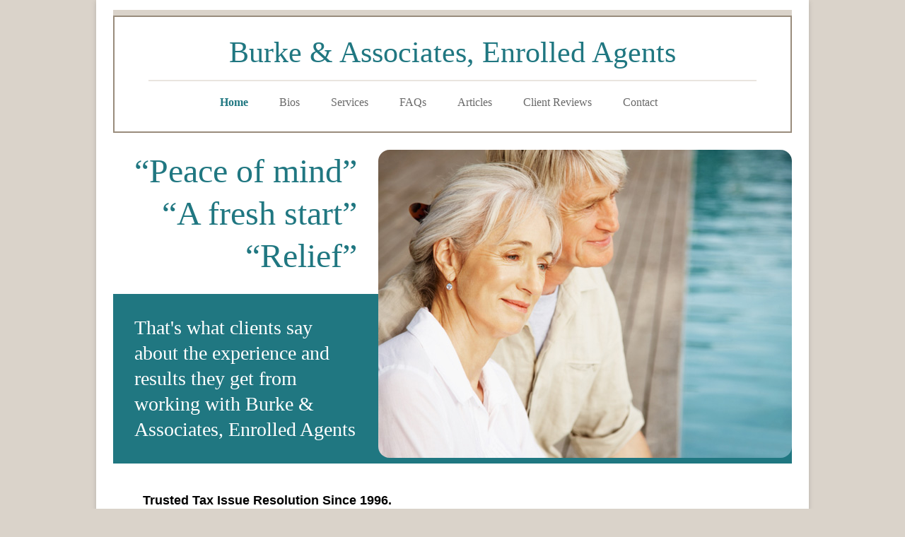

--- FILE ---
content_type: text/css
request_url: https://burkeandassociatesea.com/wp-content/themes/louiscarthur/style.css?ver=20251202
body_size: 2395
content:
/*
Theme Name: Louis Arthur Child
Description: Custom child theme of Twenty Twelve for Louis Arthur, Enrolled Agent Inc.
Author: Clarke Barry for Designing Solutions
Author URI: http://www.designingsolutions.com
Template: twentytwelve
Version: 1.0


This theme, like WordPress, is licensed under the GPL.
Use it to make something cool, have fun, and share what you've learned with others.
*/

/* =Notes
--------------------------------------------------------------
This stylesheet uses rem values with a pixel fallback. The rem
values (and line heights) are calculated using two variables:

$rembase:     14;
$line-height: 24;

---------- Examples

* Use a pixel value with a rem fallback for font-size, padding, margins, etc.
	padding: 5px 0;
	padding: 0.357142857rem 0; (5 / $rembase)

* Set a font-size and then set a line-height based on the font-size
	font-size: 16px
	font-size: 1.142857143rem; (16 / $rembase)
	line-height: 1.5; ($line-height / 16)

---------- Vertical spacing

Vertical spacing between most elements should use 24px or 48px
to maintain vertical rhythm:

.my-new-div {
	margin: 24px 0;
	margin: 1.714285714rem 0; ( 24 / $rembase )
} */

 @import url(../twentytwelve/style.css); 



/****************************************/
/*********** CHILD THEME CSS ************/
/****************************************/

/* Typography  */
body{
	font-family:Tahoma, Geneva, sans-serif;
	color:#000;
	background-color:#dad3ca;
}
body.custom-font-enabled {
    font-family: Tahoma, Geneva, sans-serif;
}
a{
	color:#207781;
}
a:hover{
	color: #70a8ae;
}
.site-header h1 {
		text-align: center;
		font-family:"Times New Roman", Times, serif;
		font-weight: normal;
	}
.site-header h1 a,
.site-header h2 a{
    color: #207781;
}
.site-header h1 a:hover,
.site-header h2 a:hover{
    color: #70a8ae;
}
.template-front-page .entry-content h4 {
    font-weight: normal;
    color: #000;
    line-height: 1.5;
}
.entry-content h1 {
	font-family:"Times New Roman", Times, serif;
    color: #207781;
    font-weight: normal;
}
.entry-content h2 {
	font-family:"Times New Roman", Times, serif;
    color: #207781;
    line-height: 1;
    font-weight: normal;
}
.entry-content h3 {
	font-family:"Times New Roman", Times, serif;
    color: #207781;
    font-weight: bold;
}
.entry-content p {
    color: #000;
}
.entry-content li {
    color: #665949;
    margin-left: 56px;
}
.entry-content blockquote p {
    color: #665949;
    font-style: normal;
}
.entry-content blockquote {
    padding: 0;
	font-style:normal;
}

.page-side-quote h1 {
    color: #207781;
	font-family:"Times New Roman", Times, serif;
    line-height: 1.25;
    text-align: left;
}
.entry-header .entry-title {
	font-family:"Times New Roman", Times, serif;
    font-size: 24px;
	font-size:1.714285714285715rem;
	color:#207781;
}
hr{
	margin: 0 0 24px;
	margin: 0 0 1.714285714285715rem;
    background: #e9e5df;
    height: 2px;
}
hr:last-child{
	height:0;
}

/* Images */
.entry-content img, .comment-content img, .widget img, img.header-image, .author-avatar img, img.wp-post-image{
	border-radius:0;
/*	box-shadow:none;*/
}
img.alignright{
	margin:0 0 12px 24px;
	margin:0 0 .8571428571428573rem 1.714285714285715rem;
}
img.alignleft{
	margin:0 24px 12px 0;
	margin:0 1.714285714285715rem  .8571428571428573rem 0;
}
.front-page-photo img {
	border-radius: 16px;
}
.page-side-photo li{
	margin:30px 0;
}
.page-side-photo img {
    border-radius: 16px;
}

/* Header */
.site-header {
    margin-top: 0;
    border: 2px solid #998c7c;
    padding: 12px 48px;
	padding: .8571428571428573rem 3.428571428571428rem
}


/* Navigation */
.menu-toggle {
	display: none;
}
.main-navigation{
	margin:0;
}
.main-navigation li {
    font-size: 16px;
	font-size: 1.142857142857143rem;
}
.main-navigation .current-menu-item > a, 
.main-navigation .current_page_item >a, 
.main-navigation .current_page_ancestor >a {
    
    color: #207781;
}
.main-navigation li a:hover {
    color: #207781;
}



/* Main Content */

.site-content article {
    border-bottom: none;
	margin-bottom:24px;
	margin-bottom:1.714285714285715rem;
	padding-bottom:0;
}

.post .entry-content, .entry-summary, .mu_register {
	padding: 0;
}
.page-template-page-templatesfull-width-with-page-sidebar-php .site-content{
	float:none;
	width:100%;
}


 /* Sidebar */
.widget-area .widget {
    margin-bottom: 24px;
	margin-bottom:1.714285714285715rem;
}
.widget-area .widget h3 {
    margin-bottom: 0;
    font-size: 22px;
	font-size:1.571428571428571rem;
	font-family:"Times New Roman", Times, serif;
    font-weight: normal;
    color: #70a8ae;
    text-transform: capitalize;
    line-height: 1.25;
}
.widget-area .widget a {
    color: #000;
}
.widget-area .widget ul {
    margin-left: 12px;
	margin-left:.8571428571428573rem;
}



/* Footer */
footer[role="contentinfo"] {
    border-top: none;
}

.footer-navigation ul{
	margin:0;
	text-indent:0;
}
.footer-navigation ul.menu{
	display: inline-block !important;
	width:100%;
	text-align:left;
	margin-bottom:6px;
	margin-bottom:.4285714285714287rem;
}
.footer-navigation li{
	position:relative;
	border-left:1px solid #fff;
	line-height:1.42857143;
}
.footer-navigation li a{
	color:#fff;
	border-bottom:0;
	line-height:1;
	white-space: nowrap;
}
.footer-navigation li a:hover{
	color:#000;
}
.footer-navigation li:first-child {
	border-left:none;
}
.footer-navigation li a,
.footer-navigation li{
	display:inline-block;
	text-decoration:none;
}



/* =Media queries
-------------------------------------------------------------- */
/* Minimum width of 320 pixels. */
@media screen and (min-width: 320px) {
	body .site{
		padding:12px;
		padding:.8571428571428573rem;
	}
	.page-template-page-templatesfull-width-with-page-sidebar-php .site-content{
		margin-top:12px;
		margin-top:.85714285714286rem;
	}
	.site-header{
		padding:6px;
		padding:.4285714285714287rem;
	}
	.site-header h1{	
		font-size: 18px;
		font-size: 1.285714285714286rem;
	}
	.main-navigation ul.nav-menu, .main-navigation div.nav-menu > ul {
		text-align: center;
		border-bottom: none;
		font-family:"Times New Roman", Times, serif;
		border-top:2px solid #e9e5df;
		display:block;
	}
	
	.main-navigation li {
		display: inline-block;
		font-size: 13px;
		padding: 0 4px;
		margin-top: 4px;
	}
	
	.main-navigation li a {
		text-transform: capitalize;
	}
	.header-line {
		display:none;
	}
	.front-page-photo{
		float:right;
		width:50%;
		margin-left:12px;
		margin-left:.8571428571428573rem;
	}
	.front-page-photo img{
		width:150px;
	}
	.front-page-quotes h1 {
		font-size: 20px;
		font-size:1.428571428571429rem;
		clear: none;
		color: #207781;
		font-family:"Times New Roman", Times, serif;
		font-weight: normal;
		line-height: 1.25;
		text-align: right;
	}
	.front-page-block-quote {
		background: #207781;
		color: #fff;
		font-family:"Times New Roman", Times, serif;
		padding: 12px;
		padding: .8571428571428573rem;
		margin-top: 12px;
		margin-top:.8571428571428573rem;
	}
	.front-page-block-quote h2 {
		font-size: 16px;
		font-size:1.142857142857143rem;
		text-align: left;
		font-weight: normal;
		clear: none;
		line-height: 1.3;
	}
	.template-front-page #content {
		clear: both;
	}
	
	.template-front-page .entry-content {
		padding: 0;
	}
	.template-front-page .entry-content h4 {
		padding: 0;
		font-size: 14px;
		font-size:1rem;
	}
	
	.wpcol-one-half {
		float: none  !important;
		width: 100% !important;
	}
	.page-sidebar {
		border-bottom: 1px solid #998c7c;
		padding-bottom: 10px;
		text-align: center;
	}
	.page-side-photo {
		width: 30%;
		float: left;
	}
	.page-side-photo img {
		width: 100%;
	}
	.page-side-quote {
		float: right;
		width: 70%;
	}
	.page-side-quote h1 {
		font-size: 14px;
		font-size:1rem;
		padding:10px 10px 0;
		padding:.71428571428571rem .71428571428571rem 0;
	}
	
	.entry-content, .entry-summary, .mu_register {
		padding: 0;
	}
	.entry-content h1 {
		font-size: 28px;
		font-size:2rem;
		margin:0;
		line-height:1.2;
	}
	.entry-content h2 {
		margin-top: 0;
		font-size: 22px;
		font-size:1.57142857142857rem;
		margin-bottom:16px;
		margin-bottom:1.14285714285714rem;
	}
	.entry-content h3 {
		font-size:16px;
		font-size:1.14285714285714rem;
		margin:6px 0 12px;
		margin:.42857142857143rem 0 .85714285714286rem;
		line-height:1.2;
	}
	.entry-content p {
		font-size: 13px;
		font-size:.92857142857143rem;
		margin-bottom:16px;
		margin-bottom:1.14285714285714rem;
	}
	.entry-content li {
		font-size: 14px;
		font-size:1rem;
	}
	.entry-content blockquote p {
		font-size: 14px;
		font-size:1rem;
	}
	footer[role="contentinfo"] {
		margin: 0;
		border-left: none;
		padding: 0;
	}
	
	.footer-navigation li {
		font-size: 12px;
		font-size:.8571428571428573rem;
		padding: 0 3px 0 7px;
		padding:0 .2142857142857143rem 0 .5rem;
	}
	.site-info{
		padding:6px;
		padding:.4285714285714287rem;
		background: #207781;
		color: #fff;
	}
	
	
	.page-id-41 .wpcol-two-fifth {
		width: 100%;
		border-bottom: 1px solid #ccc;
	}
	.page-id-41 .wpcol-three-fifth {
		width: 100%;
	}

}




/* Minimum width of 600 pixels. */
@media screen and (min-width: 600px) {
	.page-template-page-templatesfull-width-with-page-sidebar-php .site-content{
		margin-top:24px;
		margin-top:1.714285714rem;
	}
	
	.site-header{
		padding: 12px 48px;
		padding: .8571428571428573rem 3.428571428571428rem;
	}
	.site-header h1{	
		font-size: 42px;
		font-size: 3rem;
	}
	
	.header-line {
		background: #dad3ca;
		height: 8px;
		margin-top: 14px;
		margin-top:1rem;
		display:block;
	}
	.main-navigation li {
		font-size:16px;
		font-size: 1.142857142857143rem;
		padding:0;
		margin-top:0;
	}
	
	.front-page-photo {
		width: 60%;
		margin-left: 30px;
		margin-left:2.142857142857143rem;
	}
	
	.front-page-photo img{
		width:100%;
	}
	.front-page-quotes h1 {
		font-size: 32px;
		font-size:2rem;
	}
	.front-page-block-quote {
		padding: 30px;
		padding:2.142857142857143rem;
		margin-top: 24px;
		margin-top:1.714285714285715rem;
	}
	.front-page-block-quote h2 {
		font-size: 21px;
		font-size: 1.5rem;
	}
	.wpcol-one-half {
		float: left  !important;
		width: 48% !important;
	}
	.template-front-page .entry-content h4{
		font-size: 18px;
		font-size:1.285714285714286rem;
		padding: 15px 42px;
		padding: 1.071428571428572rem 3rem;
	}
	.page-sidebar {
		float: left;
		width: 36%;
		border-bottom: none;
		padding-bottom: 0;
	}
	.page-side-photo{
		width:100%;
	}
	
	.page-side-photo img {
		width: 281px;
	}
	.page-side-quote {
		float: none;
		width: 100%;
	}
	.page-side-quote h1 {
		font-size: 20px;
		font-size:1.428571428571429rem;
		padding: 20px 34px;
		padding:1.428571428571429rem 2.428571428571428rem;
	}
	.page-template-page-templatesfull-width-with-page-sidebar-php #content {
		float: right;
		width: 56%;
	}	
	.entry-content, .entry-summary, .mu_register {
		padding: 0 42px;
	}

	.entry-content h1 {
		font-size: 36px;
		font-size:2.571428571428572rem;
		line-height:1.5;
	}
	.entry-content h2 {
		margin-top: 0;
		font-size: 28px;
		font-size:2rem;
		margin-bottom:24px;
		margin-bottom:1.714285714rem;
	}
	.entry-content h3 {
		font-size:20px;
		font-size:1.42857142857143rem;
		margin-bottom: 6px;
		margin-bottom:.42857142857143rem;
		line-height:1;
	}
	.entry-content p {
		font-size: 14px;
		font-size:1rem;
		margin-bottom:24px;
		margin-bottom:1.714285714rem;
	}
	.entry-content li {
		font-size: 17px;
		font-size:1.21428571428571rem;
	}
	.entry-content blockquote p {
		font-size: 17px;
		font-size:1.214285714285714rem;
	}

			
	footer[role="contentinfo"] {
		border-left:2px solid #dad3ca;
		margin-left:38%;
		padding-top:100px;
		padding-top:7.142857142857143rem;
		margin-top:0;
	}
	.footer-navigation li{
		font-size:16px;
		font-size:1.142857142857143rem;
		padding:0 10px;
		padding:0 .7142857142857143rem;
	}
	
	.site-info {
		padding:15px 30px;
		padding: 1.071428571428572rem 2.142857142857143rem;
	}
	
	.page-id-41 .wpcol-two-fifth {
		width: 37.6%;
		border-bottom: none;
	}
	.page-id-41 .wpcol-three-fifth {
		width: 58.4%;
	}
}

/* Minimum width of 960 pixels. */
@media screen and (min-width: 960px) {
	body .site{
		margin-top:0;
		padding:0 24px;
		padding: 0 1.714285714rem;
	}
	
	.front-page-photo {
		width: 585px;
	}
	
	.front-page-quotes h1 {
		font-size: 48px;
		font-size:3.428571428571428rem;
	}
	
	.front-page-block-quote h2 {
		font-size: 28px;
		font-size: 2rem;
	}
	
	

		
}


